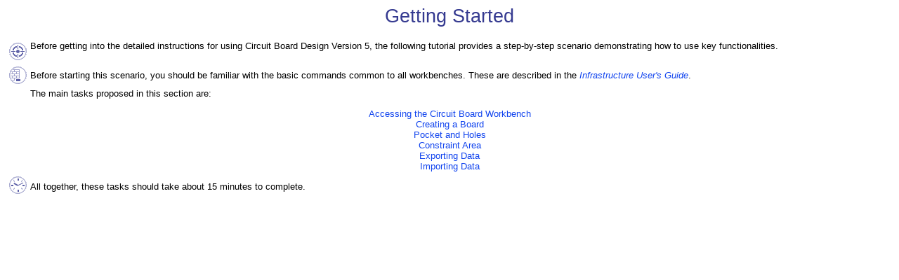

--- FILE ---
content_type: text/html
request_url: http://ps-2.kev009.com/CATIA-B18/cbdug_C2/cbduggs01.htm
body_size: 1153
content:
<!doctype html public "-//w3c//dtd html 4.0 transitional//en"><html>

 <head>
 <meta name="MonocodingType" content="0">
 <meta name="MonocodingFlag" content="C2">
 <meta http-equiv="Content-Language" content="en-us">
 <meta HTTP-EQUIV="Content-Type" CONTENT="text/html; charset=iso-8859-1">
 <title>Getting Started</title>
 <link rel="stylesheet" type="text/css" href="../icons_C2/dsdoc.css">
 <meta NAME="GENERATOR" CONTENT="Microsoft FrontPage 5.0">
 <meta NAME="ProgId" CONTENT="FrontPage.Editor.Document">
 <meta name="Microsoft Border" content="none">
</head>

 <body>

 <h1>Getting Started</h1>
 <table BORDER="0" CELLSPACING="1" VALIGN="top">
   <tr VALIGN="top" BORDER="0">
     <td ALIGN="center">
     <img src="../icons_C2/common/atarget.gif" hspace="0" width="32" height="32"></td>
     <td ROWSPAN="1">Before getting into the detailed instructions for using 
     Circuit Board Design Version 5, the following tutorial provides a 
     step-by-step scenario demonstrating how to use key functionalities.</td>
   </tr>
   <tr>
     <td VALIGN="top" ALIGN="center">
     <img src="../icons_C2/common/aprereq.gif" alt="aprereq.gif (1223 bytes)" width="32" height="32"></td>
     <td ROWSPAN="1">Before starting this scenario, you should be familiar with 
     the basic commands common to all workbenches. These are described in the<em>
     <a href="../basug_C2/basugbt0000.htm" target="_blank">
     Infrastructure User's Guide</a></em>.</td>
   </tr>
   <tr>
     <td ALIGN="center"></td>
     <td ROWSPAN="1">The main tasks proposed in this section are:</td>
   </tr>
 </table>
 <p ALIGN="center">
 <!--webbot bot="Navigation" S-TYPE="children"
S-ORIENTATION="vertical" S-RENDERING="text" B-INCLUDE-HOME="FALSE"
B-INCLUDE-UP="FALSE" U-PAGE S-TARGET startspan --><nobr><a href="cbduggs02.htm" target="">Accessing&nbsp;the&nbsp;Circuit&nbsp;Board&nbsp;Workbench</a></nobr><br> <nobr><a href="cbduggs00.htm" target="">Creating&nbsp;a&nbsp;Board</a></nobr><br> <nobr><a href="cbduggs03.htm" target="">Pocket&nbsp;and&nbsp;Holes</a></nobr><br> <nobr><a href="cbduggs04.htm" target="">Constraint&nbsp;Area</a></nobr><br> <nobr><a href="cbduggs05.htm" target="">Exporting&nbsp;Data</a></nobr><br> <nobr><a href="cbduggs06.htm" target="">Importing&nbsp;Data</a></nobr><!--webbot bot="Navigation" i-checksum="57661" endspan --></p>
 <table BORDER="0" CELLSPACING="1" VALIGN="top">
   <tr VALIGN="top" BORDER="0">
     <td>
     <p ALIGN="center">
     <img src="../icons_C2/common/atimer.gif" hspace="0" width="32" height="32"></td>
     <td ROWSPAN="1" VALIGN="middle">All together, these tasks should take about 
     15 minutes to complete.</td>
   </tr>
 </table>

 </body>

</html>


--- FILE ---
content_type: text/css
request_url: http://ps-2.kev009.com/CATIA-B18/icons_C2/dsdoc.css
body_size: 1277
content:
/* Body */
/* ==== */
body { font-family: Verdana, Helvetica, sans serif; 
	font-weight: normal; 
	color: black; 
	background: white; }

/* Headings */
/* ======== */
h1 { font-family: Verdana, Helvetica, sans serif; 
	font-size: 20pt; 
	font-weight: normal; 
	color: #353a90; 
	text-align: center; }
h2 { font-family: Verdana, Helvetica, sans serif; 
	font-size: 16pt; 
	font-weight: normal; 
	color: #353a90; 
	margin-top:10pt; 
	margin-bottom: 2pt; }
h3 { font-family: Verdana, Helvetica, sans serif; 
	font-size: 13pt; 
	font-weight: normal; 
	color: #353a90; 
	margin-top:10pt; 
	margin-bottom: 2pt; }
h4 { font-family: Verdana, Helvetica, sans serif; 
	font-size: 12pt; 
	font-weight: normal; 
	color: #353a90; 
	margin-top:10pt; 
	margin-bottom: 2pt; }
h5 { font-family: Verdana, Helvetica, sans serif; 
	font-size: 11pt; 
	font-weight: normal; 
	color: #353a90; 
	margin-top:10pt; 
	margin-bottom: 2pt; }

/* Paragraph */
/* ========= */
p { font-family: Verdana, Helvetica, sans serif; 
	font-size: 10pt; 
	font-weight: normal; 
	margin-bottom: 2pt; }
/* used in the TOC */
/* --------------- */
p.toc {font-family: Verdana, Helvetica, sans serif; 
	font-weight: normal;
	font-size: 10pt; 
	margin-top:0pt;
	margin-bottom: 0pt; 
	margin-left: -4pt;}
/* used in the Site Map */
/* -------------------- */
p.sm1 {font-family: Verdana, Helvetica, sans serif; 
	font-weight: bold;
	font-size: 10pt;
	margin-left: 0pt;
	margin-top: 10pt;
	margin-bottom: 2pt; }
p.sm2 {font-family: Verdana, Helvetica, sans serif; 
	font-weight: normal;
	font-size: 10pt;
	margin-top: 0pt;
	margin-bottom: 2pt; }
/* used in the Splitted Site Map */
/* ----------------------------- */
p.ssm1 {font-family: Verdana, Helvetica, sans serif;
	font-weight: bold; 
	font-size: 9pt; 
	margin-left: 0;
	margin-top: 9pt;
	margin-bottom: 1pt; }
p.ssm2 {font-family: Verdana, Helvetica, sans serif;
	font-weight: normal;
	font-size: 9pt;
	margin-top:0pt;
	margin-bottom: 1pt; }
/* used in the Index */
/* ----------------- */
p.ix1 {font-family: Verdana, Helvetica, sans serif; 
	font-weight: normal; 
	font-size: 10pt; 
	margin-left: 10; 
	margin-top:0pt; 
	margin-bottom: 2pt; }
p.ix2 {font-family: Verdana, Helvetica, sans serif; 
	font-weight: normal; 
	font-size: 10pt; 
	margin-left: 50; 
	margin-top:0pt; 
	margin-bottom: 2pt; }

/* Bulleted List */
/* ============= */
ul { font-family: Verdana, Helvetica, sans serif; 
	font-size: 10pt; 
	list-style-image: url("common/ul1.gif"); 
	margin-top : 2pt; 
	margin-left: 13pt; 
	margin-bottom : -5pt; }
ul ul {list-style-image: url("common/ul2.gif"); 
	margin-top : 1pt;}
ul ul ul {list-style-image: url("common/ul3.gif"); }
ul li {padding-bottom : 5pt; } 

/* Numbered List */
/* ============= */
ol { font-family: Verdana, Helvetica, sans serif; 
	font-size: 10pt; }
p.task {font-family: Verdana, Helvetica, sans serif; 
	font-weight: normal; 
	font-size: 10pt; 
	margin-top:5pt; 
	margin-bottom: 3pt; 
	line-height: 12pt; 
	color:black; }
ol.task {font-family: Verdana, Helvetica, sans serif; 
	color: #003399; 
	font-size: 10pt; 
	font-weight: bold; }

/* Blockquote */
/* ============= */
blockquote { margin-left: 10pt; }

/* Definition: used in What's New */
/* ============================== */
/* Definition Term */
/* --------------- */
dt { font-family: Verdana, Helvetica, sans serif; 
	font-size: 10pt; 
	font-weight: normal; }
/* Definition Definition */
/* --------------------- */
dd { font-family: Verdana, Helvetica, sans serif; 
	font-size: 10pt; 
	font-weight: normal; }

/* Hyperlinks */
/* ========== */
A { font-family: Verdana, Helvetica, sans-serif; 
	text-decoration: none; }
A:link { color: #1144EE; 
	font-family: Verdana, Helvetica, sans-serif;
	text-decoration: none; }
A:visited { color: #B02020; 
	font-family: Verdana, Helvetica, sans-serif; 
	text-decoration: none; }
A:hover { background: #73A6FF; color: #ffffff; 
	font-family: Verdana, Helvetica, sans-serif; 
	text-decoration: none; }

/* Font Properties Overwrite */
/* ========================= */
/* Used for interface, commands, menus, etc. */
/* ----------------------------------------- */
kbd { font-family: Verdana, Helvetica, sans serif; 
	font-size: 10pt; 
	letter-spacing: -0.05em; 
	font-weight: bold; 
	color: #666666}
/* Used for keyboard entries and code examples */
/* ------------------------------------------- */
code {color: #976970;  
	font-family: Courier New, Courier;
	letter-spacing: -0.05em;  
	font-size: 10pt; 
	font-weight: normal;}
/* Used for the What's New */
/* ----------------------- */
blink{ font-family: Verdana, Helvetica, sans serif; 
	font-size: 10pt; 
	background: #E5F3FF; 
	text-decoration: none}
/* Used for preformatted text */
/* -------------------------- */
pre { font-family: Courier New, Courier; 
	font-weight: normal; }
/* Used to high-light the Search result */
/* ------------------------------------ */
strike.search{ font-family: Verdana, Helvetica, sans serif; 
	color: #FFFFFF; 
	background: #111199; 
	text-decoration: none; }

/* Table and Cells*/
/* ============== */
/* Standard tables */
/* --------------- */
table { border-collapse: collapse }
td { font-family: Verdana, Helvetica, sans serif; 
	font-size: 10pt; 
	font-weight: normal; }
td.normal {}
th { font-family: Verdana, Helvetica, sans serif; 
	font-size: 10pt; 
	font-weight: bold;
	text-align: left;
	color: #353a90;
	background-color: #E0E0E0 }
th.normal {} 
/* ----------------------------- */
/* Medium-grey-background tables */
table.code { background-color: #E0E0E0; 
	width: 100%; 
	margin-bottom: 2mm; 
	margin-top: 2mm; }
/* ---------------------------- */
/* Medium-grey-background cells */
td.code { background-color: #E0E0E0; }
/* --------------------------- */
/* Light-grey-background cells */
td.code2{ background-color: #F2F2F2; }
/* --------------------------- */
/* Salmon-background cells */
td.code3{ background-color: #F7E7C6; }
/* ----------------------------------------------------- */
/* Light-blue-background cells for What's New (obsolete) */
td.new { background-color: #D9E7FF; }

/* Horizontal line */
/* =============== */
hr {color: #353a90;
	background: #353a90;
	margin-left: 10pt;
	margin-right: 2pt;
	margin-top: 5pt;
	height: 1.5pt; }
